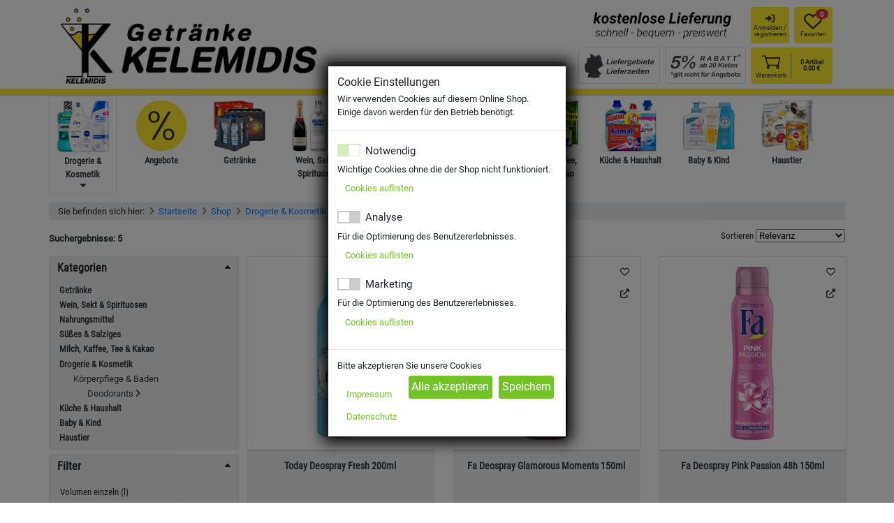

--- FILE ---
content_type: text/html; charset=utf-8
request_url: https://www.kelemidis.de/de/shop/katalog/kategorie/Drogerie-Kosmetik/Koerperpflege-Baden/Deodorants/
body_size: 15139
content:

<!DOCTYPE html>
<html lang="de" class="no-js">
  <head class="no-translate">
    <meta charset="utf-8">
    <meta http-equiv="content-type" content="text/html; charset=UTF-8" />
    <meta name="created" content="24th Jan 2026 01:02" />
    <meta name="viewport" content="width=device-width, initial-scale=1.0, maximum-scale=1.0, user-scalable=no" />

    

<link rel="canonical" href="https://www.kelemidis.de/de/shop/katalog/kategorie/Drogerie-Kosmetik/Koerperpflege-Baden/Deodorants/" />


<title id="title" class="translate">Deodorants</title>
<meta id="meta-title" name="title" content="Deodorants">


<meta name="description" content="" />







  <meta content="DE-BW" name="geo.region">



  <meta content="Stuttgart" name="geo.placename">




<meta property="og:type" content="website">
<meta property="og:url" content="https://www.kelemidis.de/de/shop/katalog/kategorie/Drogerie-Kosmetik/Koerperpflege-Baden/Deodorants/">
<meta property="og:title" content="Deodorants">
<meta property="og:description" content="None">

<meta property="twitter:card" content="summary_large_image">
<meta property="twitter:url" content="https://www.kelemidis.de/de/shop/katalog/kategorie/Drogerie-Kosmetik/Koerperpflege-Baden/Deodorants/">
<meta property="twitter:title" content="Deodorants">
<meta property="twitter:description" content="None">


    


  <meta property="twitter:image" content="https://www.kelemidis.de/media/cache/f9/d4/f9d4e308db6760aeb0009fa5514bd1ef.png">
  <meta property="og:image" content="https://www.kelemidis.de/media/cache/f9/d4/f9d4e308db6760aeb0009fa5514bd1ef.png">



    
    
      <meta name="google-site-verification" content="fP_76q4WWngQGKkBeY2dbMBrHvRT7XVz4XHG_j_jYp4" />
    
    <link rel="shortcut icon" sizes="16x16" href="/media/favicon/fav-16s.png"/><link rel="shortcut icon" sizes="32x32" href="/media/favicon/fav-32s.png"/><link rel="shortcut icon" sizes="48x48" href="/media/favicon/fav-48s.png"/><link rel="shortcut icon" sizes="128x128" href="/media/favicon/fav-128s.png"/><link rel="shortcut icon" sizes="192x192" href="/media/favicon/fav-192s.png"/><link rel="touch-icon" sizes="192x192" href="/media/favicon/fav-192s_IKmi2pY.png"/><link rel="icon" sizes="192x192" href="/media/favicon/fav-192s_oRT3W4u.png"/><link rel="apple-touch-icon" sizes="57x57" href="/media/favicon/fav-57s.png"/><link rel="apple-touch-icon" sizes="72x72" href="/media/favicon/fav-72s.png"/><link rel="apple-touch-icon" sizes="114x114" href="/media/favicon/fav-114s.png"/><link rel="apple-touch-icon" sizes="144x144" href="/media/favicon/fav-144s.png"/><link rel="apple-touch-icon" sizes="180x180" href="/media/favicon/fav-180s.png"/><link rel="apple-touch-icon-precomposed" sizes="57x57" href="/media/favicon/fav-57s_TVzfeX3.png"/><link rel="apple-touch-icon-precomposed" sizes="72x72" href="/media/favicon/fav-72s_RNrUAd9.png"/><link rel="apple-touch-icon-precomposed" sizes="76x76" href="/media/favicon/fav-76s.png"/><link rel="apple-touch-icon-precomposed" sizes="114x114" href="/media/favicon/fav-114s_YFC3uRJ.png"/><link rel="apple-touch-icon-precomposed" sizes="120x120" href="/media/favicon/fav-120s.png"/><link rel="apple-touch-icon-precomposed" sizes="144x144" href="/media/favicon/fav-144s_Bsc3pKW.png"/><link rel="apple-touch-icon-precomposed" sizes="152x152" href="/media/favicon/fav-152s.png"/><link rel="apple-touch-icon-precomposed" sizes="180x180" href="/media/favicon/fav-180s_sgrcqlI.png"/>

    
    
    
        <link rel="stylesheet" type="text/css" href="/static/oscar/css/styles.css" />
    

    
    
    

    

    <script>
     	const base_url = new URL("https://www.kelemidis.de");
    </script>
    <style></style>
    


<link rel="stylesheet" href="/static/css/tiny-slider/2.9.3/tiny-slider.min.css" />
<link rel="stylesheet" href="/static/css/chosen/1.8.7/chosen.min.css" />
<link rel="stylesheet" href="/static/css/swiper/8.3.2/swiper-bundle.min.css" />
<link rel="stylesheet" href="/static/fonts/fontawesome/6.1.2/css/all.min.css">
<link rel="stylesheet" href="/static/css/base.css?ver=28" />
<link rel="stylesheet" href="/static/css/position_responsive.css?ver=1" />


<style>
  .bg-color1{
    background: rgb(253,233,48);
  }
  .bg-color2{
    background: rgb(253,233,48);
  }
  .bg-color1-light{
    background: rgb(253,233,48);
  }
  .bg-color2-light{
    background: rgb(253,233,48);
  }
  .btn-color1{
    color: #212529!important;
    background-color: rgb(253,233,48)!important;
    border-color: rgb(253,233,48)!important;
  }
  .btn-color2{
    color: #212529!important;
    background-color: rgb(253,233,48)!important;
    border-color: rgb(253,233,48)!important;
  }
  .btn-color1:hover{
    color: #212529!important;
    background-color: rgb(253,233,48)!important;
    border-color: rgb(253,233,48)!important;
    opacity:1;
  }
  .btn-color2:hover{
    color: #212529!important;
    background-color: rgb(253,233,48)!important;
    border-color: rgb(253,233,48)!important;
    opacity:1;
  }
  .text-color1{
    color: rgb(253,233,48);
  }
  .text-color2{
    color: rgb(253,233,48);
  }
  .border-color1{
    border-color: rgb(253,233,48);
  }
  .border-color2{
    border-color: rgb(253,233,48);
  }
</style>


        


<style>
  /* roboto-regular - latin */
  @font-face {
    font-family: 'Roboto';
    font-style: normal;
    font-weight: 400;
    src: url('/static/fonts/roboto/roboto-v30-latin-regular.eot'); /* IE9 Compat Modes */
    src: local(''),
         url('/static/fonts/roboto/roboto-v30-latin-regular.eot?#iefix') format('embedded-opentype'), /* IE6-IE8 */
         url('/static/fonts/roboto/roboto-v30-latin-regular.woff2') format('woff2'), /* Super Modern Browsers */
         url('/static/fonts/roboto/roboto-v30-latin-regular.woff') format('woff'), /* Modern Browsers */
         url('/static/fonts/roboto/roboto-v30-latin-regular.ttf') format('truetype'), /* Safari, Android, iOS */
         url('/static/fonts/roboto/roboto-v30-latin-regular.svg#Roboto') format('svg'); /* Legacy iOS */
  }
  /* roboto-condensed-regular - latin */
  @font-face {
    font-family: 'Roboto Condensed';
    font-style: normal;
    font-weight: 400;
    src: url('/static/fonts/roboto-condensed/roboto-condensed-v25-latin-regular.eot'); /* IE9 Compat Modes */
    src: local(''),
         url('/static/fonts/roboto-condensed/roboto-condensed-v25-latin-regular.eot?#iefix') format('embedded-opentype'), /* IE6-IE8 */
         url('/static/fonts/roboto-condensed/roboto-condensed-v25-latin-regular.woff2') format('woff2'), /* Super Modern Browsers */
         url('/static/fonts/roboto-condensed/roboto-condensed-v25-latin-regular.woff') format('woff'), /* Modern Browsers */
         url('/static/fonts/roboto-condensed/roboto-condensed-v25-latin-regular.ttf') format('truetype'), /* Safari, Android, iOS */
         url('/static/fonts/roboto-condensed/roboto-condensed-v25-latin-regular.svg%23RobotoCondensed') format('svg'); /* Legacy iOS */
  }
  
  /* roboto-condensed-700 - latin */
  @font-face {
    font-family: 'Roboto Condensed';
    font-style: normal;
    font-weight: 700;
    src: url('{% static "fonts/roboto-condensed/roboto-condensed-v25-latin-700.eot"); /* IE9 Compat Modes */
    src: local(''),
         url('/static/fonts/roboto-condensed/roboto-condensed-v25-latin-700.eot?#iefix') format('embedded-opentype'), /* IE6-IE8 */
         url('/static/fonts/roboto-condensed/roboto-condensed-v25-latin-700.woff2') format('woff2'), /* Super Modern Browsers */
         url('/static/fonts/roboto-condensed/roboto-condensed-v25-latin-700.woff') format('woff'), /* Modern Browsers */
         url('/static/fonts/roboto-condensed/roboto-condensed-v25-latin-700.ttf') format('truetype'), /* Safari, Android, iOS */
         url('/static/fonts/roboto-condensed/roboto-condensed-v25-latin-700.svg#RobotoCondensed') format('svg'); /* Legacy iOS */
  }
</style>

<style>
  body{
    font-family: unset;
  }
  
  body, html{
    height:100vh;
    font-family: 'Roboto', sans-serif!important;
    font-size: 13px;
    scroll-behavior: smooth;
  }
  
  .text-normal{
      font-family: 'Roboto', sans-serif!important;
  }
  
  .text-condensed, .condensed{
      font-family: 'Roboto Condensed', sans-serif!important;
  }
</style>

        


<script src="/static/js/jquery/3.6.0/jquery.min.js"></script>
<script src="/static/js/htmx/1.9.11/htmx.min.js"></script>
<script src="/static/js/htmx/1.9.11/ws.js"></script>
<script defer src="/static/js/bootstrap/4.6.2/bootstrap.bundle.min.js"></script>
<script defer src="/static/js/swiper/8.3.2/swiper-bundle.min.js"></script>
<script defer src="/static/js/chosen/1.8.7/chosen.jquery.min.js"></script>
<script defer src="/static/js/waypoints/4.0.1/jquery.waypoints.min.js"></script>
<script defer src="/static/js/sortable/1.15.0/sortable.min.js"></script>
<script defer src="/static/js/tiny-slider/2.9.3/tiny-slider.min.js"></script>
<!--[if (lt IE 9)]><script src="/static/js/tiny-slider/2.9.3/tiny-slider.helper.ie8.min.js"></script><![endif]-->

<script defer src="/static/oscar/js/oscar/ui.js"></script>
<script defer src="/static/js/base.js?ver=36"></script>
    

  </head>

  <body 
      id="default" 
      class="default bg-white" 
      hx-headers='{"X-CSRFToken": "xrRujKoK2tLl8xWouNMOoUGus4GajXpmHBYFRpSLniOcH11579t65TeHMFYzAtpU"}'
      hx-swap="none">
    
<div id="user-websocket" hx-ext="ws" ws-connect="/ws/user/?basket_id=None"></div>
<div id="translate-websockets"></div>

    <div class="position-absolute" style="right: 10px; top: 0; z-index: 100;">
      




    </div>
    





<nav id="main_nav1" class="navbar navbar-expand-md navbar-light p-0 d-block">
  <div class="container-lg">
    


<div class="position-absolute" style="top:0; left:0;z-index:90;">
  <div class="col-auto p-0">
    
    
  </div>
</div>
<div class="row align-items-center justify-content-between mx-0">
  <div class="col col-auto align-self-center d-none d-md-block d-lg-none my-auto">
    <a href="/de/">
      <img width=120 height=120 src="/media/filer_public/eb/03/eb03dd4c-9b18-4157-a36a-e46c6d0f757d/logo_quadratisch.png.150x150_q85_crop.png" alt="" class="img-fluid p-2">
    </a>
  </div>
  <div class="col col-md-5 col-lg-4 align-self-end d-none d-lg-block p-0 my-2">
    <a href="/de/">
      <img width=400 height=120 src="/media/filer_public/54/6b/546b3e9b-1179-4e8b-850b-3b5815a20a2e/logo_bearbeitet.png.400x120_q85_crop.png" alt="" class="img-fluid d-none d-md-block">
    </a>
  </div>
  <div class="col col-12 col-md col-lg-8 p-0">
    <div class="row align-items-center justify-content-between w-100 text-nowrap mx-auto align-items-stretch my-2">
      <div class="col col-2 align-self-center d-md-none pr-0">
        <a href="/de/">
          <img width=150 height=150 src="/media/filer_public/eb/03/eb03dd4c-9b18-4157-a36a-e46c6d0f757d/logo_quadratisch.png.150x150_q85_crop.png" alt="" class="img-fluid d-md-none">
        </a>
      </div>
      <div class="col col-4 col-md-4 offset-md-4 offset-xl-6 d-none d-md-block px-1 align-self-stretch" style="line-height: 12px; font-size: 10px;">
        <div class="card text-center h-100" style="border: none;">
          <div class="card-body p-1 text-center d-flex mx-auto">
            <div class="row justify-content-center no-gutters px-md-3">
              <div class="col align-self-center">
                
                  <img width=300 height=75 src="/media/filer_public/f8/b2/f8b2eb43-6411-4961-817c-4f6259753559/header_-_oberer_werbeblock.jpg.300x75_q85_crop.jpg" style="object-fit:contain" alt="" class="img-fluid">
                
              </div>
            </div>
          </div>
        </div>
      </div>
      <div class="col col-2 col-md-2 col-xl-1 align-self-center px-1">
        <div class="account btn-color2">
          
            <a href="/de/shop/kunde/login/">
              <i class="fas fa-sign-in-alt"></i>
              <p>
                  Anmelden /<br>registrieren
              </p>
            </a>
          
        </div>
      </div>
      <div class="col col-2 col-md-2 col-xl-1 align-self-center px-1">
        <div class="favourites btn-color2">
          <a class="nav-link p-0" href="/de/shop/kunde/favoriten/">
              <span style="margin-left:17px;margin-top: -4px;z-index: 100;" class="badge badge-pill badge-danger position-absolute">
                <span id="wishlist_items">
                  &nbsp;&nbsp;&nbsp;
                </span>
              </span>
              <i class="far fa-heart fa-2x"></i>
              <p>Favoriten</p>
          </a>
        </div>
      </div>
      <div class="col col-4 col-md-4 order-md-8 col-xl-2 align-self-center mt-md-1 px-1">
        <div class="basket btn-color2">
          <div class="row justify-content-around no-gutters">
            <div class="col col-6 p-0" style="border-right: 1px solid gray;">
              <a class="nav-link p-0" role="button" href="/de/shop/warenkorb/">
                  <img width=26 height=26 src="/static/svg/basket.svg" style="width:26px;height:26px;" />
                  <p style="margin-top:2.25px;">Warenkorb</p>
              </a>
            </div>
            <div class="col col-6 align-self-center p-0">
              <a class="nav-link p-0" role="button" href="/de/shop/warenkorb/">
                <p><strong><span id="basket_items">&nbsp;&nbsp;&nbsp;</span> Artikel</strong></p>
                
                  <p><strong><span id="basket_value">&nbsp;&nbsp;&nbsp;&nbsp;&nbsp;&nbsp;&nbsp;</span> €</strong></p>
                
              </a>
            </div>
          </div>
        </div>
      </div>
      <div class="col col-2 col-sm-1 align-self-center d-md-none text-right pl-0 mb-2">
        <button class="navbar-toggler ml-auto p-0" style="border: none;" type="button" data-toggle="collapse" data-target="#sidebarCollapse" aria-controls="sidebarCollapse" aria-expanded="false" aria-label="Toggle navigation">
          <span class="navbar-toggler-icon"></span>
        </button>
      </div>
      <div class="col col-12 col-md-4 order-md-5 col-lg-4 col-xl-6 align-self-end mt-2">
        <style>
    #search_form .input-group-append{
        right:0;
    }
    #search_form .form-control:focus{
        border-color: rgb(253,233,48);
        box-shadow: none;
        /* box-shadow: 0 .5rem 1rem rgba(0,0,0,.15); */
    }
    #search_form_input{
        border-radius: .25rem;
        border: 1px solid #abacac;
        background-color: #ececec;
    }
    #search_form_button{
        z-index: 1020;
    }
</style>

  <input type="search" name="q" placeholder="Suche" tabindex="1" class="form-control" id="search_form_input" name="q" aria-label="Search" form="filter_form">


      </div>
      <div class="col col-md-2 order-md-6 d-none d-md-block align-content-stretch px-1 mt-md-1">
        
          <div class="card h-100">
            <div class="card-body d-flex p-1">
              
              <a href="https://www.kelemidis.de/de/lieferzeiten/" class="my-auto">
              
                <img width=200 height=75 src="/media/filer_public/65/a4/65a4da82-5964-4038-a6a9-699ffe9c3d85/header_-_werbeblock_unten_links.jpg.200x75_q85.jpg" style="object-fit:contain" alt="" class="img-fluid">
              
              </a>
              
            </div>
          </div>
        
      </div>
      <div class="col col-md-2 order-md-7 d-none d-md-block align-self-stretch px-1 mt-md-1">
        
          <div class="card h-100">
            <div class="card-body d-flex align-content-center p-1">
              
              <a href="https://www.kelemidis.de/de/angebote/5-rabatt-ab-20-kisten/" class="my-auto">
              
                <img width=200 height=75 src="/media/filer_public/35/94/3594a024-8879-41f3-83b0-d18f4394f344/header_-_werbeblock_unten_rechts.jpg.200x75_q85.jpg" style="object-fit:contain" alt="" class="img-fluid">
              
              </a>
              
            </div>
          </div>
        
      </div>
    </div>
  </div>
</div>

  </div>
  <div class="collapse navbar-collapse row" id="navbarSupportedContent">
    <ul class="navbar-nav col d-none">
      
      <li class="nav-item">
        <a class="nav-link" href="/de/angebote/"><i class="fas fa-tags"></i> <b>Angebote</b></a>
      </li>
      
      
      
        
          <li class="nav-item">
            <a class="nav-link" href="/de/shop/katalog/kategorie/getranke/">Getränke</a>
          </li>
        
      
        
      
        
      
        
      
        
      
        
      
        
      
        
      
        
      
        
      
        
      
        
      
        
      
        
      
        
      
        
      
        
      
        
      
        
      
        
      
        
      
        
      
        
      
        
      
        
      
        
      
        
      
        
      
        
      
        
      
        
      
        
      
        
      
        
      
        
      
        
      
        
      
        
      
        
      
        
      
        
      
        
      
        
      
        
      
        
      
        
      
        
      
        
      
        
      
        
      
        
      
        
      
        
      
        
      
        
      
        
      
        
      
        
      
        
          <li class="nav-item">
            <a class="nav-link" href="/de/shop/katalog/kategorie/Wein-Sekt-Spirituosen/">Wein, Sekt &amp; Spirituosen</a>
          </li>
        
      
        
      
        
      
        
      
        
      
        
      
        
      
        
      
        
      
        
      
        
      
        
      
        
      
        
      
        
      
        
      
        
      
        
      
        
      
        
      
        
      
        
      
        
      
        
      
        
      
        
      
        
      
        
      
        
      
        
      
        
      
        
      
        
      
        
      
        
      
        
      
        
      
        
      
        
      
        
      
        
      
        
      
        
      
        
      
        
      
        
      
        
      
        
      
        
      
        
      
        
      
        
      
        
      
        
      
        
      
        
      
        
      
        
      
        
      
        
      
        
      
        
      
        
      
        
      
        
      
        
      
        
      
        
      
        
      
        
          <li class="nav-item">
            <a class="nav-link" href="/de/shop/katalog/kategorie/Nahrungsmittel/">Nahrungsmittel</a>
          </li>
        
      
        
      
        
      
        
      
        
      
        
      
        
      
        
      
        
      
        
      
        
      
        
      
        
      
        
      
        
      
        
      
        
      
        
      
        
      
        
      
        
      
        
      
        
      
        
      
        
      
        
      
        
      
        
      
        
      
        
      
        
      
        
      
        
      
        
      
        
      
        
      
        
          <li class="nav-item">
            <a class="nav-link" href="/de/shop/katalog/kategorie/suesses-salziges/">Süßes &amp; Salziges</a>
          </li>
        
      
        
      
        
      
        
      
        
      
        
      
        
      
        
          <li class="nav-item">
            <a class="nav-link" href="/de/shop/katalog/kategorie/Milch-Kaffee-Tee-Kakao/">Milch, Kaffee, Tee &amp; Kakao</a>
          </li>
        
      
        
      
        
      
        
      
        
      
        
      
        
      
        
      
        
      
        
      
        
      
        
      
        
      
        
      
        
      
        
      
        
          <li class="nav-item">
            <a class="nav-link" href="/de/shop/katalog/kategorie/Drogerie-Kosmetik/">Drogerie &amp; Kosmetik</a>
          </li>
        
      
        
      
        
      
        
      
        
      
        
      
        
      
        
      
        
      
        
      
        
      
        
      
        
      
        
      
        
      
        
      
        
          <li class="nav-item">
            <a class="nav-link" href="/de/shop/katalog/kategorie/Kueche-Haushalt/">Küche &amp; Haushalt</a>
          </li>
        
      
        
      
        
      
        
      
        
      
        
      
        
      
        
      
        
      
        
      
        
      
        
      
        
      
        
      
        
      
        
      
        
      
        
      
        
      
        
      
        
      
        
          <li class="nav-item">
            <a class="nav-link" href="/de/shop/katalog/kategorie/Baby-Kind/">Baby &amp; Kind</a>
          </li>
        
      
        
          <li class="nav-item">
            <a class="nav-link" href="/de/shop/katalog/kategorie/Haustier/">Haustier</a>
          </li>
        
      
        
      
        
      
        
      
        
      
        
      
        
      
        
      
        
      
        
      
        
      
    </ul>
  </div>
</nav>
<div class="container-fluid p-0">
  <div class="row p-0 m-0 w-100">
    <div class="col-12 bg-color1" style="z-index: 90;border-top: 1px solid lightgray;border-bottom: 1px solid lightgray;position: relative;height: 10px;"></div>
  </div>
</div>

    

    
    
    
    
        <div id="scrollanchor" class="container-lg">
          <div class="row">
            <div class="col-12 header p-0">
              
                



<div id="category-wrapper" hx-swap-oob="true">
  <div id="main_categories" class="d-flex" style="height:140px;transition-duration:unset;transform:none;">
    
    
      
    
      
    
      
    
      
    
      
    
      
    
      
    
      
    
      
    
      
    
      
    
      
    
      
    
      
    
      
    
      
    
      
    
      
    
      
    
      
    
      
    
      
    
      
    
      
    
      
    
      
    
      
    
      
    
      
    
      
    
      
    
      
    
      
    
      
    
      
    
      
    
      
    
      
    
      
    
      
    
      
    
      
    
      
    
      
    
      
    
      
    
      
    
      
    
      
    
      
    
      
    
      
    
      
    
      
    
      
    
      
    
      
    
      
    
      
    
      
    
      
    
      
    
      
    
      
    
      
    
      
    
      
    
      
    
      
    
      
    
      
    
      
    
      
    
      
    
      
    
      
    
      
    
      
    
      
    
      
    
      
    
      
    
      
    
      
    
      
    
      
    
      
    
      
    
      
    
      
    
      
    
      
    
      
    
      
    
      
    
      
    
      
    
      
    
      
    
      
    
      
    
      
    
      
    
      
    
      
    
      
    
      
    
      
    
      
    
      
    
      
    
      
    
      
    
      
    
      
    
      
    
      
    
      
    
      
    
      
    
      
    
      
    
      
    
      
    
      
    
      
    
      
    
      
    
      
    
      
    
      
    
      
    
      
    
      
    
      
    
      
    
      
    
      
    
      
    
      
    
      
    
      
    
      
    
      
    
      
    
      
    
      
    
      
    
      
    
      
    
      
    
      
    
      
    
      
    
      
    
      
    
      
    
      
    
      
    
      
    
      
    
      
    
      
    
      
    
      
    
      
    
      
    
      
    
      
    
      
    
      
    
      
    
      
    
      
    
      
    
      
    
      
    
      
    
      
    
      
    
      
    
      
    
      
    
      
    
      
    
      
    
      
        <div class="item" style="padding-right: 15px;">
          <a class="nav-link p-1 border" href="/de/shop/katalog/kategorie/Drogerie-Kosmetik/" hx-boost="true" hx-indicator="#product-loading-spinner" hx-swap="none show:none" onclick="$('#products').empty();">
            <img width=80 height=80 class="d-block mx-auto" style="" src="/media/categories/7-DrogerieKosmetik-Icon_8.png.80x80_q85_crop.jpg" alt="">
            <span class="d-flex justify-content-center align-items-center bold text-center text-dark condensed">Drogerie &amp; Kosmetik</span>
            <span class="d-flex justify-content-center"><i class="fas fa-caret-down text-dark"></i></span>
          </a>
        </div>
      
    
      
    
      
    
      
    
      
    
      
    
      
    
      
    
      
    
      
    
      
    
      
    
      
    
      
    
      
    
      
    
      
    
      
    
      
    
      
    
      
    
      
    
      
    
      
    
      
    
      
    
      
    
      
    
      
    
      
    
      
    
      
    
      
    
      
    
      
    
      
    
      
    
      
    
      
    
      
    
      
    
      
    
      
    
      
    
      
    
      
    
      
    
      
    
      
    
    <div class="item" style="padding-right: 15px;">
      <a class="nav-link p-1" href="/de/angebote/">
        <img class="d-block mx-auto" style="transition: all .35s;" src="/media/filer_public/f4/22/f422f6cd-8493-4598-81ae-1111b40c4968/angebots-icon.png.80x80_q85_crop.jpg" alt="">
        <span class="d-flex justify-content-center align-items-center bold text-center text-dark condensed">Angebote</span>
      </a>
    </div>
    
      
        <div class="item" style="padding-right: 15px;">
          <a class="nav-link p-1" style="padding-right: 15px;" href="/de/shop/katalog/kategorie/getranke/" hx-boost="true" hx-indicator="#product-loading-spinner" hx-swap="none show:none" onclick="$('#products').empty();">
            <img width=80 height=80 class="d-block mx-auto" style="" src="/media/categories/2-Getr%C3%A4nke-Icon_3.png.80x80_q85_crop.jpg" alt="">
            <span class="d-flex justify-content-center align-items-center bold text-center text-dark condensed">Getränke</span>
          </a>
        </div>
      
    
      
    
      
    
      
    
      
    
      
    
      
    
      
    
      
    
      
    
      
    
      
    
      
    
      
    
      
    
      
    
      
    
      
    
      
    
      
    
      
    
      
    
      
    
      
    
      
    
      
    
      
    
      
    
      
    
      
    
      
    
      
    
      
    
      
    
      
    
      
    
      
    
      
    
      
    
      
    
      
    
      
    
      
    
      
    
      
    
      
    
      
    
      
    
      
    
      
    
      
    
      
    
      
    
      
    
      
    
      
    
      
    
      
    
      
        <div class="item" style="padding-right: 15px;">
          <a class="nav-link p-1" style="padding-right: 15px;" href="/de/shop/katalog/kategorie/Wein-Sekt-Spirituosen/" hx-boost="true" hx-indicator="#product-loading-spinner" hx-swap="none show:none" onclick="$('#products').empty();">
            <img width=80 height=80 class="d-block mx-auto" style="" src="/media/categories/3-WeinSektSpirit-Icon_4.png.80x80_q85_crop.jpg" alt="">
            <span class="d-flex justify-content-center align-items-center bold text-center text-dark condensed">Wein, Sekt &amp; Spirituosen</span>
          </a>
        </div>
      
    
      
    
      
    
      
    
      
    
      
    
      
    
      
    
      
    
      
    
      
    
      
    
      
    
      
    
      
    
      
    
      
    
      
    
      
    
      
    
      
    
      
    
      
    
      
    
      
    
      
    
      
    
      
    
      
    
      
    
      
    
      
    
      
    
      
    
      
    
      
    
      
    
      
    
      
    
      
    
      
    
      
    
      
    
      
    
      
    
      
    
      
    
      
    
      
    
      
    
      
    
      
    
      
    
      
    
      
    
      
    
      
    
      
    
      
    
      
    
      
    
      
    
      
    
      
    
      
    
      
    
      
    
      
    
      
    
      
        <div class="item" style="padding-right: 15px;">
          <a class="nav-link p-1" style="padding-right: 15px;" href="/de/shop/katalog/kategorie/Nahrungsmittel/" hx-boost="true" hx-indicator="#product-loading-spinner" hx-swap="none show:none" onclick="$('#products').empty();">
            <img width=80 height=80 class="d-block mx-auto" style="" src="/media/categories/4-Nahrungsmittel-Icon_5.png.80x80_q85_crop.jpg" alt="">
            <span class="d-flex justify-content-center align-items-center bold text-center text-dark condensed">Nahrungsmittel</span>
          </a>
        </div>
      
    
      
    
      
    
      
    
      
    
      
    
      
    
      
    
      
    
      
    
      
    
      
    
      
    
      
    
      
    
      
    
      
    
      
    
      
    
      
    
      
    
      
    
      
    
      
    
      
    
      
    
      
    
      
    
      
    
      
    
      
    
      
    
      
    
      
    
      
    
      
    
      
        <div class="item" style="padding-right: 15px;">
          <a class="nav-link p-1" style="padding-right: 15px;" href="/de/shop/katalog/kategorie/suesses-salziges/" hx-boost="true" hx-indicator="#product-loading-spinner" hx-swap="none show:none" onclick="$('#products').empty();">
            <img width=80 height=80 class="d-block mx-auto" style="" src="/media/categories/5-S%C3%BC%C3%9FesSalziges-Icon_6.png.80x80_q85_crop.jpg" alt="">
            <span class="d-flex justify-content-center align-items-center bold text-center text-dark condensed">Süßes &amp; Salziges</span>
          </a>
        </div>
      
    
      
    
      
    
      
    
      
    
      
    
      
    
      
        <div class="item" style="padding-right: 15px;">
          <a class="nav-link p-1" style="padding-right: 15px;" href="/de/shop/katalog/kategorie/Milch-Kaffee-Tee-Kakao/" hx-boost="true" hx-indicator="#product-loading-spinner" hx-swap="none show:none" onclick="$('#products').empty();">
            <img width=80 height=80 class="d-block mx-auto" style="" src="/media/categories/6-MilchKaffeTeeKakao-Icon_7.png.80x80_q85_crop.jpg" alt="">
            <span class="d-flex justify-content-center align-items-center bold text-center text-dark condensed">Milch, Kaffee, Tee &amp; Kakao</span>
          </a>
        </div>
      
    
      
    
      
    
      
    
      
    
      
    
      
    
      
    
      
    
      
    
      
    
      
    
      
    
      
    
      
    
      
    
      
    
      
    
      
    
      
    
      
    
      
    
      
    
      
    
      
    
      
    
      
    
      
    
      
    
      
    
      
    
      
    
      
        <div class="item" style="padding-right: 15px;">
          <a class="nav-link p-1" style="padding-right: 15px;" href="/de/shop/katalog/kategorie/Kueche-Haushalt/" hx-boost="true" hx-indicator="#product-loading-spinner" hx-swap="none show:none" onclick="$('#products').empty();">
            <img width=80 height=80 class="d-block mx-auto" style="" src="/media/categories/8-K%C3%BCcheHaushalt-Icon_9.png.80x80_q85_crop.jpg" alt="">
            <span class="d-flex justify-content-center align-items-center bold text-center text-dark condensed">Küche &amp; Haushalt</span>
          </a>
        </div>
      
    
      
    
      
    
      
    
      
    
      
    
      
    
      
    
      
    
      
    
      
    
      
    
      
    
      
    
      
    
      
    
      
    
      
    
      
    
      
    
      
    
      
        <div class="item" style="padding-right: 15px;">
          <a class="nav-link p-1" style="padding-right: 15px;" href="/de/shop/katalog/kategorie/Baby-Kind/" hx-boost="true" hx-indicator="#product-loading-spinner" hx-swap="none show:none" onclick="$('#products').empty();">
            <img width=80 height=80 class="d-block mx-auto" style="" src="/media/categories/9-BabyKind-Icon_10.png.80x80_q85_crop.jpg" alt="">
            <span class="d-flex justify-content-center align-items-center bold text-center text-dark condensed">Baby &amp; Kind</span>
          </a>
        </div>
      
    
      
        <div class="item" style="padding-right: 15px;">
          <a class="nav-link p-1" style="padding-right: 15px;" href="/de/shop/katalog/kategorie/Haustier/" hx-boost="true" hx-indicator="#product-loading-spinner" hx-swap="none show:none" onclick="$('#products').empty();">
            <img width=80 height=80 class="d-block mx-auto" style="" src="/media/categories/10-Haustier-Icon_11.png.80x80_q85_crop.jpg" alt="">
            <span class="d-flex justify-content-center align-items-center bold text-center text-dark condensed">Haustier</span>
          </a>
        </div>
      
    
      
    
      
    
      
    
      
    
      
    
      
    
      
    
      
    
      
    
      
    
    
  </div>
  
  <div id="sub_categories" style="transition-duration:unset;transform:none;display:none;" hx-swap="true">
    
  </div>

  <script>
    $(function () {
    	initializeCategoryMenus();
    });
  </script>
</div>
              
              
            </div>
          </div>
          <div class="row">
            <div class="col-12 p-0 mt-3">
              <nav aria-label="breadcrumb">
                <ol id="breadcrumbs" class="breadcrumb py-1">
                  

  <li class="breadcrumb-item">Sie befinden sich hier:</li>
  <li class="breadcrumb-item"><a href="/de/">Startseite</a></li>
  <li class="breadcrumb-item"><a href="/de/shop/katalog/"
   hx-boost="true" hx-indicator="#product-loading-spinner" hx-swap="none show:none" onclick="$('#products').empty();"
  >Shop</a></li>


  
    
        <li class="breadcrumb-item">
          <a href="/de/shop/katalog/kategorie/Drogerie-Kosmetik/" 
          hx-boost="true" hx-indicator="#product-loading-spinner" hx-swap="none show:none" 
          onclick="$('#products').empty();">Drogerie &amp; Kosmetik</a>
        </li>
    
        <li class="breadcrumb-item">
          <a href="/de/shop/katalog/kategorie/Drogerie-Kosmetik/Koerperpflege-Baden/" 
          hx-boost="true" hx-indicator="#product-loading-spinner" hx-swap="none show:none" 
          onclick="$('#products').empty();">Körperpflege &amp; Baden</a>
        </li>
    
    
      <li class="breadcrumb-item active" aria-current="page">Deodorants</li>
    
  


                  
                </ol>
              </nav>
            </div>
          </div>
          <div class="row">
            <div class="col-12 content p-lg-0">
              
              <div id="content_inner" class="col-12 p-lg-0">
                
<div id="category-description" class="row">
  <div class="collapse col-12 d-md-block" id="collapseExample">
    
  </div>
</div>
<div class="row align-items-center">
  <div class="col my-auto d-none d-md-block">
    <span id="num-results" class="bold" hx-swap-oob="true">
  Suchergebnisse: <span id="num_results">5</span>
</span>

  </div>
  <div class="col-4 mt-auto d-md-none px-1">
    <button class="btn btn-secondary position-relative w-100" onclick="initializeSidebarForm();" type="button" data-toggle="collapse" data-target="#sidebarCollapse" aria-controls="sidebarCollapse" aria-expanded="false" aria-label="Toggle navigation">
      Filter <i class="fas fa-angle-down ml-5"></i>
    </button>
  </div>
  <div class="col text-right">
    <div class="d-inline-block d-md-none">
      <div id="catalogue-description-button-responsive">
        
      </div>
    </div>
    <label for="id_sort_by" class="condensed d-none d-md-inline-block">
      Sortieren
    </label>
    <select name="sort_by" form="filter_form" id="id_sort_by">
  <option value="relevancy">Relevanz</option>

  <option value="newest">Neuste Artikel</option>

  <option value="updated">Letzte Änderungen</option>

  <option value="title-asc">Titel aufsteigend</option>

  <option value="title-desc">Titel absteigend</option>

  <option value="price-asc">Preis aufsteigend</option>

  <option value="price-desc">Preis absteigend</option>

</select>
    
  </div>
</div>

<style>
   /* Hide scrollbar for Chrome, Safari and Opera */
  #sidebarCollapse::-webkit-scrollbar{
    display: none;
  }
  /* Hide scrollbar for IE, Edge and Firefox */
  #sidebarCollapse{
    -ms-overflow-style: none;  /* IE and Edge */
    scrollbar-width: none;  /* Firefox */
  }
</style>
  <section class="row no-gutters">
    <div id="sidebarCollapse" class="col-12 col-md-3 collapse position-fixed vw-100 vh-100 position-md-sticky d-md-block p-md-0 mt-md-3" style="z-index:200;top:0;left:0;overflow-y:scroll;">
      <div class="row w-100 no-gutters pr-md-3">
        <div id="sidebar" class="col-10 col-sm-8 w-100 h-100 pt-5 bg-white px-3 col-md-12 p-md-0 m-md-0">
          



<form id="filter_form" class="filter_form w-100" action="/de/shop/katalog/kategorie/Drogerie-Kosmetik/Koerperpflege-Baden/Deodorants/" method="get" 
hx-boost="true" hx-swap-oob="true" hx-trigger="change delay:1000ms" 
hx-push-url="true" hx-swap="none show:none" hx-sync="this:replace" 
hx-indicator="#product-loading-spinner">
<div class="sidebar-block col-12 border rounded mb-2 pb-2">
  <div class="row">
    
    <button class="btn btn-nofocus sidebar-toggler w-100" type="button" data-toggle="collapse" data-target="#sidebar-categories" data-block="categories" aria-expanded="true" aria-controls="sidebar-categories"
    hx-get="/de/toggle-sidebar-url/categories/" hx-push-url="false" hx-indicator="none" onclick="$(this).find('.rotate').toggleClass('rotated');">
      <div class="row no-gutters">
        <div class="col text-left">
          <h3 class="condensed bold">Kategorien</h3>
        </div>
        <div class="col text-right">
          <i class="fas fa-caret-up rotate"></i>
        </div>
      </div>
    </button>
  </div>
  
  
    <div id="sidebar-categories" class="row collapse show">
      <div class="container-fluid">
        <div class="row px-3">
          
            
              <div class="col-12 category" style="padding-left:0px;">
                <a class="btn btn-link p-0 text-dark text-left w-100 nofocus sidebar-category-depth1" href="/de/shop/katalog/kategorie/getranke/" role="button" hx-boost="true" hx-swap="none show:none" onclick="$('#products').empty();">
                  Getränke
                </a>
              </div>
            
          
            
          
            
          
            
          
            
          
            
          
            
          
            
          
            
          
            
          
            
          
            
          
            
          
            
          
            
          
            
          
            
          
            
          
            
          
            
          
            
          
            
          
            
          
            
          
            
          
            
          
            
          
            
          
            
          
            
          
            
          
            
          
            
          
            
          
            
          
            
          
            
          
            
          
            
          
            
          
            
          
            
          
            
          
            
          
            
          
            
          
            
          
            
          
            
          
            
          
            
          
            
          
            
          
            
          
            
          
            
          
            
          
            
          
            
              <div class="col-12 category" style="padding-left:0px;">
                <a class="btn btn-link p-0 text-dark text-left w-100 nofocus sidebar-category-depth1" href="/de/shop/katalog/kategorie/Wein-Sekt-Spirituosen/" role="button" hx-boost="true" hx-swap="none show:none" onclick="$('#products').empty();">
                  Wein, Sekt &amp; Spirituosen
                </a>
              </div>
            
          
            
          
            
          
            
          
            
          
            
          
            
          
            
          
            
          
            
          
            
          
            
          
            
          
            
          
            
          
            
          
            
          
            
          
            
          
            
          
            
          
            
          
            
          
            
          
            
          
            
          
            
          
            
          
            
          
            
          
            
          
            
          
            
          
            
          
            
          
            
          
            
          
            
          
            
          
            
          
            
          
            
          
            
          
            
          
            
          
            
          
            
          
            
          
            
          
            
          
            
          
            
          
            
          
            
          
            
          
            
          
            
          
            
          
            
          
            
          
            
          
            
          
            
          
            
          
            
          
            
          
            
          
            
          
            
          
            
              <div class="col-12 category" style="padding-left:0px;">
                <a class="btn btn-link p-0 text-dark text-left w-100 nofocus sidebar-category-depth1" href="/de/shop/katalog/kategorie/Nahrungsmittel/" role="button" hx-boost="true" hx-swap="none show:none" onclick="$('#products').empty();">
                  Nahrungsmittel
                </a>
              </div>
            
          
            
          
            
          
            
          
            
          
            
          
            
          
            
          
            
          
            
          
            
          
            
          
            
          
            
          
            
          
            
          
            
          
            
          
            
          
            
          
            
          
            
          
            
          
            
          
            
          
            
          
            
          
            
          
            
          
            
          
            
          
            
          
            
          
            
          
            
          
            
          
            
              <div class="col-12 category" style="padding-left:0px;">
                <a class="btn btn-link p-0 text-dark text-left w-100 nofocus sidebar-category-depth1" href="/de/shop/katalog/kategorie/suesses-salziges/" role="button" hx-boost="true" hx-swap="none show:none" onclick="$('#products').empty();">
                  Süßes &amp; Salziges
                </a>
              </div>
            
          
            
          
            
          
            
          
            
          
            
          
            
          
            
              <div class="col-12 category" style="padding-left:0px;">
                <a class="btn btn-link p-0 text-dark text-left w-100 nofocus sidebar-category-depth1" href="/de/shop/katalog/kategorie/Milch-Kaffee-Tee-Kakao/" role="button" hx-boost="true" hx-swap="none show:none" onclick="$('#products').empty();">
                  Milch, Kaffee, Tee &amp; Kakao
                </a>
              </div>
            
          
            
          
            
          
            
          
            
          
            
          
            
          
            
          
            
          
            
          
            
          
            
          
            
          
            
          
            
          
            
          
            
              <div class="col-12 category" style="padding-left:0px;">
                <a class="btn btn-link p-0 text-dark text-left w-100 nofocus sidebar-category-depth1" href="/de/shop/katalog/kategorie/Drogerie-Kosmetik/" role="button" hx-boost="true" hx-swap="none show:none" onclick="$('#products').empty();">
                  Drogerie &amp; Kosmetik
                </a>
              </div>
            
          
            
              <div class="col-12 category" style="padding-left:20px;">
                <a class="btn btn-link p-0 text-dark text-left w-100 nofocus sidebar-category-depth2" href="/de/shop/katalog/kategorie/Drogerie-Kosmetik/Koerperpflege-Baden/" role="button" hx-boost="true" hx-swap="none show:none" onclick="$('#products').empty();">
                  Körperpflege &amp; Baden
                </a>
              </div>
            
          
            
          
            
          
            
              <div class="col-12 category" style="padding-left:40px;">
                <a class="btn btn-link p-0 text-dark text-left w-100 nofocus sidebar-category-depth3" href="/de/shop/katalog/kategorie/Drogerie-Kosmetik/Koerperpflege-Baden/Deodorants/" role="button" hx-boost="true" hx-swap="none show:none" onclick="$('#products').empty();">
                  Deodorants <i class="fas fa-angle-right"></i>
                </a>
              </div>
            
          
            
          
            
          
            
          
            
          
            
          
            
          
            
          
            
          
            
          
            
          
            
          
            
              <div class="col-12 category" style="padding-left:0px;">
                <a class="btn btn-link p-0 text-dark text-left w-100 nofocus sidebar-category-depth1" href="/de/shop/katalog/kategorie/Kueche-Haushalt/" role="button" hx-boost="true" hx-swap="none show:none" onclick="$('#products').empty();">
                  Küche &amp; Haushalt
                </a>
              </div>
            
          
            
          
            
          
            
          
            
          
            
          
            
          
            
          
            
          
            
          
            
          
            
          
            
          
            
          
            
          
            
          
            
          
            
          
            
          
            
          
            
          
            
              <div class="col-12 category" style="padding-left:0px;">
                <a class="btn btn-link p-0 text-dark text-left w-100 nofocus sidebar-category-depth1" href="/de/shop/katalog/kategorie/Baby-Kind/" role="button" hx-boost="true" hx-swap="none show:none" onclick="$('#products').empty();">
                  Baby &amp; Kind
                </a>
              </div>
            
          
            
              <div class="col-12 category" style="padding-left:0px;">
                <a class="btn btn-link p-0 text-dark text-left w-100 nofocus sidebar-category-depth1" href="/de/shop/katalog/kategorie/Haustier/" role="button" hx-boost="true" hx-swap="none show:none" onclick="$('#products').empty();">
                  Haustier
                </a>
              </div>
            
          
            
          
            
          
            
          
            
          
            
          
            
          
            
          
            
          
            
          
            
          
        </div>
      </div>
    </div>
  
</div>

  <span class="filter_form_ajax_block">
    
      
    
      
        
        <div class="sidebar-block col-12 border rounded mb-2 pb-2">
          <div class="row">
            <button class="btn btn-nofocus sidebar-toggler w-100" type="button" data-toggle="collapse" data-target="#sidebar-filter" data-block="filter" aria-expanded="true" aria-controls="sidebar-filter"
            hx-get="/de/toggle-sidebar-url/filter/" hx-push-url="false" hx-indicator="none" onclick="$(this).find('.rotate').toggleClass('rotated');">
              <div class="row no-gutters">
                <div class="col text-left">
                  <h3 class="condensed bold">Filter</h3>
                </div>
                <div class="col text-right">
                  <i class="fas fa-caret-up rotate"></i>
                </div>
              </div>
            </button>
          </div>
          <div id="sidebar-filter" class="row collapse show">
            <div class="container-fluid condensed">
              






    



    
    

    
        <div class="form-group m-0">

            
                
                    <label for="id_volume" class=" col-form-label">
                        Volumen einzeln (l)
                    </label>
                
            

            
                <div class=" p-0">
                    
                        
                            <select name="volume" class="chosen-select form-control" id="id_volume" multiple>
  <option value="0.05">0.05l</option>

  <option value="0.15">0.15l</option>

  <option value="0.2">0.2l</option>

</select>
                        
                    

                    
                        
                    

                    
                        
                    
                </div>
            
        </div>
    



    



    
    

    
        <div class="form-group m-0">

            
                
                    <label for="id_manufacturer" class=" col-form-label">
                        Marke
                    </label>
                
            

            
                <div class=" p-0">
                    
                        
                            <select name="manufacturer" class="chosen-select form-control" id="id_manufacturer" multiple>
  <option value="795">Dove</option>

  <option value="794">Fa</option>

  <option value="802">Nivea</option>

  <option value="789">Today</option>

</select>
                        
                    

                    
                        
                    

                    
                        
                    
                </div>
            
        </div>
    



    



    
    

    
        <div class="form-group m-0">

            
                
                    <label for="id_container_count" class=" col-form-label">
                        Gefäß Anzahl
                    </label>
                
            

            
                <div class=" p-0">
                    
                        
                            <select name="container_count" class="chosen-select form-control" id="id_container_count" multiple>
  <option value="1">1</option>

</select>
                        
                    

                    
                        
                    

                    
                        
                    
                </div>
            
        </div>
    




            </div>
          </div>
        </div>
      
    
  </span>
</form>
<script>
	function initialize_sidebar () {
      $(".chosen-select").chosen({
      	placeholder_text_single: "Suche Option...",
      	placeholder_text_multiple: "Suche Option...",
      });
      $("#search_form_input").on("input", function() {
    	$('#products').empty();
		htmx.trigger('#filter_form', 'change', {});
      });
      $("#id_sort_by").on("change", function() {
    	$('#products').empty();
		htmx.trigger('#filter_form', 'change', {});
       });
      $(".chosen-select").chosen().change(function () {
    	$('#products').empty();
		htmx.trigger('#filter_form', 'change', {});
      });
	}
	$(function () {
		initialize_sidebar();
	});
    document.body.addEventListener('htmx:afterProcessNode', function(evt){
    	initialize_sidebar();
    });

    $(function () {
      $('.sidebar-category-depth1').addClass('condensed');
      $('.sidebar-category-depth1').addClass('bold');
    })
</script>

<div class="col-12">
  <a href="/de/shop/katalog/kategorie/Drogerie-Kosmetik/Koerperpflege-Baden/Deodorants/" class="btn nofocus">&times; alle Filter zurücksetzen</a>
</div>

<span style="height: 400px;"></span>

        </div>
        <div class="col-2 col-sm-4 vh-100 position-fixed text-center p-0 d-md-none" style="right:0;top:0;opacity:0.6;" type="button" data-toggle="collapse" data-target="#sidebarCollapse" aria-controls="sidebarCollapse" aria-expanded="false" aria-label="Toggle navigation"></div>
      </div>
    </div>
    <div class="col">
      <div id="product-loading-spinner" class="htmx-indicator position-relative text-color1 w-100" style="z-index: 10000;">
        <div class="spinner-border m-auto" role="status" style="width: 3rem; height: 3rem;">
          <span class="sr-only">Lade...</span>
        </div>
      </div>
      <div id="products" class="row pt-3 list-unstyled">
        

  <div id="product5590111" class="col-12 col-md-6 col-lg-4 px-1 px-md-3 load_product d-flex">
    



  

<article id="product9757640-inner" class="mb-4 w-100">
  <div class="row no-gutters d-flex h-100">
    <div class="product-window col-4 col-md-12 d-flex border rounded" style="border-bottom: 2px solid lightgray!important;">
      
        <div class="row position-absolute no-gutters mt-2 mr-sm-3 text-right" style="right:0;z-index:100;">
          
  
  <div class="col-auto mr-2">
    <div class="row">
      <div class="col-auto p-0">
          
            
  <button type="button" class="btn btn-link text-dark ml-auto no-focus" style="border-radius:50%;" data-toggle="popover">
    <i class="far fa-heart no-favourite"></i>
  </button>
  <div class="popover-content d-none">
    <div class="row">
      <div class="col-12">
        Bitte registrieren Sie sich, um dieses Feature zu verwenden.
      </div>
      <div class="col-12">
        <a class="btn btn-color1 btn-block" href="/de/shop/kunde/login/">
            <i class="fas fa-sign-in-alt"></i>
            <span class="">
              Anmelden / registrieren
            </span>
        </a>
      </div>
    </div>
  </div>


          
      </div>
    </div>
    <div class="row">
      <span class="col-auto p-0">
        <button type="button" class="btn btn-link text-dark ml-auto no-focus" style="border-radius:50%;" onclick="copyToClipboard('https://www.kelemidis.de/de/shop/katalog/today-deospray-fresh-200ml_5590111/');alert('Link wurde in die Zwischenablage kopiert:\nhttps://www.kelemidis.de/de/shop/katalog/today-deospray-fresh-200ml_5590111/');">
          <i class="fas fa-external-link-alt"></i>
        </button>
      </span>
    </div>
  
  
  </div>

        </div>
        
  
    
      
        
        <a class="product_image_href m-auto" href="/de/shop/katalog/today-deospray-fresh-200ml_5590111/" hx-boost="true" hx-target="#modal-content" hx-swap="innerHTML" hx-indicator="#loading-spinner">
          <img width=250 height=250 class="img d-block w-100 mx-auto my-3 product-image" style="object-fit:contain;" src="/media/cache/0f/91/0f91775af70a37247da4385a99029c83.jpg" alt="Today Deospray Fresh 200ml">
        </a>
      
    
  

        
  <div class="position-absolute mb-3 mr-sm-4" style="right:0;bottom:0;z-index:10;">
    
    
    
    
  </div>

      
    </div>
    <div class="product-details col-8 col-md-12 pl-2 pl-md-0 product-body align-self-stretch" style="line-height:1;">
      <div class="row text-left no-gutters py-3 px-3 h-100 rounded" style="background-color:#f0f0f0;border-bottom: 2px solid lightgray;">
        
          <div class="col-12">
            
  <h3 class="condensed text-md-center bold m-0" style="font-size:1.1rem;min-height:40px;">
    <a class="text-dark" href="/de/shop/katalog/today-deospray-fresh-200ml_5590111/" title="Today Deospray Fresh 200ml" hx-boost="true" hx-target="#modal-content" hx-swap="innerHTML" hx-indicator="#loading-spinner">
      Today Deospray Fresh 200ml
    </a>
  </h3>
  

          </div>
          <div class="col-12 text-md-center condensed mt-auto" style="line-height:1;">
            
  
    &nbsp;
  

          </div>
          <div class="col-12 text-md-center condensed text-xxs mb-auto">
            
  
    &nbsp;
  

          </div>
          <div class="col-12 mt-auto condensed">
            
  <div class="row no-gutters">
    
      <div class="col-5 col-sm-4 bold" style="font-size:1.05rem;">
        Preis:
      </div>
      <div class="col-4 col-sm-3 bold text-right" style="font-size:1.05rem;">
        <span style="">
          1,19 €
        </span>
      </div>
      <div class="col-3 bold text-right text-red" style="font-size:1.05rem;">
        <span style="color:red;">
          &nbsp;
        </span>
      </div>
    
  </div>

          </div>
          <div class="col-12 mb-auto condensed">
            
  <div class="row no-gutters">
    <div class="col-auto mr-1 text-xs">
      
        Literpreis:
      
    </div>
    <div class="col-auto text-xs">
      
        5,95 €/Liter
      
    </div>
  </div>

          </div>
          <div class="col-12 mt-auto condensed">
            
  <div class="row">
    
      






    
    <div class="col-12">
      <form class="border rounded" style="border-color:#888!important;" 
      hx-post="/de/shop/warenkorb/add/9757640/?is_slider=false&disable_responsive=false" 
      hx-swap="none"><input type="hidden" name="csrfmiddlewaretoken" value="xrRujKoK2tLl8xWouNMOoUGus4GajXpmHBYFRpSLniOcH11579t65TeHMFYzAtpU">
        <div class="d-flex input-group">
          <input type="number" name="quantity" value="1" min="1" class="form-control" onclick="$(this).select();" required id="id_quantity">
          <div class="input-group-append flex-grow-1 ">
            <button type="submit" class="btn btn-color2 btn-block nofocus text-dark" style="border-left: 1px solid #888!important;">
              <i class="fas fa-shopping-cart" style="text-shadow: 0px 0px 5px #fff;"></i>
                
            </button>
          </div>
        </div>
      </form>
    </div>


    
  </div>

          </div>
        
      </div>
    </div>
  </div>
</article>


  </div>
  

  <div id="product5590769" class="col-12 col-md-6 col-lg-4 px-1 px-md-3 load_product d-flex">
    



  

<article id="product9750305-inner" class="mb-4 w-100">
  <div class="row no-gutters d-flex h-100">
    <div class="product-window col-4 col-md-12 d-flex border rounded" style="border-bottom: 2px solid lightgray!important;">
      
        <div class="row position-absolute no-gutters mt-2 mr-sm-3 text-right" style="right:0;z-index:100;">
          
  
  <div class="col-auto mr-2">
    <div class="row">
      <div class="col-auto p-0">
          
            
  <button type="button" class="btn btn-link text-dark ml-auto no-focus" style="border-radius:50%;" data-toggle="popover">
    <i class="far fa-heart no-favourite"></i>
  </button>
  <div class="popover-content d-none">
    <div class="row">
      <div class="col-12">
        Bitte registrieren Sie sich, um dieses Feature zu verwenden.
      </div>
      <div class="col-12">
        <a class="btn btn-color1 btn-block" href="/de/shop/kunde/login/">
            <i class="fas fa-sign-in-alt"></i>
            <span class="">
              Anmelden / registrieren
            </span>
        </a>
      </div>
    </div>
  </div>


          
      </div>
    </div>
    <div class="row">
      <span class="col-auto p-0">
        <button type="button" class="btn btn-link text-dark ml-auto no-focus" style="border-radius:50%;" onclick="copyToClipboard('https://www.kelemidis.de/de/shop/katalog/fa-deospray-glamorous-moments-150ml_5590769/');alert('Link wurde in die Zwischenablage kopiert:\nhttps://www.kelemidis.de/de/shop/katalog/fa-deospray-glamorous-moments-150ml_5590769/');">
          <i class="fas fa-external-link-alt"></i>
        </button>
      </span>
    </div>
  
  
  </div>

        </div>
        
  
    
      
        
        <a class="product_image_href m-auto" href="/de/shop/katalog/fa-deospray-glamorous-moments-150ml_5590769/" hx-boost="true" hx-target="#modal-content" hx-swap="innerHTML" hx-indicator="#loading-spinner">
          <img width=250 height=250 class="img d-block w-100 mx-auto my-3 product-image" style="object-fit:contain;" src="/media/cache/05/e0/05e03771640838d1d0e8097eb2eaae60.jpg" alt="Fa Deospray Glamorous Moments 150ml">
        </a>
      
    
  

        
  <div class="position-absolute mb-3 mr-sm-4" style="right:0;bottom:0;z-index:10;">
    
    
    
    
  </div>

      
    </div>
    <div class="product-details col-8 col-md-12 pl-2 pl-md-0 product-body align-self-stretch" style="line-height:1;">
      <div class="row text-left no-gutters py-3 px-3 h-100 rounded" style="background-color:#f0f0f0;border-bottom: 2px solid lightgray;">
        
          <div class="col-12">
            
  <h3 class="condensed text-md-center bold m-0" style="font-size:1.1rem;min-height:40px;">
    <a class="text-dark" href="/de/shop/katalog/fa-deospray-glamorous-moments-150ml_5590769/" title="Fa Deospray Glamorous Moments 150ml" hx-boost="true" hx-target="#modal-content" hx-swap="innerHTML" hx-indicator="#loading-spinner">
      Fa Deospray Glamorous Moments 150ml
    </a>
  </h3>
  

          </div>
          <div class="col-12 text-md-center condensed mt-auto" style="line-height:1;">
            
  
    &nbsp;
  

          </div>
          <div class="col-12 text-md-center condensed text-xxs mb-auto">
            
  
    &nbsp;
  

          </div>
          <div class="col-12 mt-auto condensed">
            
  <div class="row no-gutters">
    
      <div class="col-5 col-sm-4 bold" style="font-size:1.05rem;">
        Preis:
      </div>
      <div class="col-4 col-sm-3 bold text-right" style="font-size:1.05rem;">
        <span style="">
          1,49 €
        </span>
      </div>
      <div class="col-3 bold text-right text-red" style="font-size:1.05rem;">
        <span style="color:red;">
          &nbsp;
        </span>
      </div>
    
  </div>

          </div>
          <div class="col-12 mb-auto condensed">
            
  <div class="row no-gutters">
    <div class="col-auto mr-1 text-xs">
      
        Literpreis:
      
    </div>
    <div class="col-auto text-xs">
      
        9,93 €/Liter
      
    </div>
  </div>

          </div>
          <div class="col-12 mt-auto condensed">
            
  <div class="row">
    
      






    
    <div class="col-12">
      <form class="border rounded" style="border-color:#888!important;" 
      hx-post="/de/shop/warenkorb/add/9750305/?is_slider=false&disable_responsive=false" 
      hx-swap="none"><input type="hidden" name="csrfmiddlewaretoken" value="xrRujKoK2tLl8xWouNMOoUGus4GajXpmHBYFRpSLniOcH11579t65TeHMFYzAtpU">
        <div class="d-flex input-group">
          <input type="number" name="quantity" value="1" min="1" class="form-control" onclick="$(this).select();" required id="id_quantity">
          <div class="input-group-append flex-grow-1 ">
            <button type="submit" class="btn btn-color2 btn-block nofocus text-dark" style="border-left: 1px solid #888!important;">
              <i class="fas fa-shopping-cart" style="text-shadow: 0px 0px 5px #fff;"></i>
                
            </button>
          </div>
        </div>
      </form>
    </div>


    
  </div>

          </div>
        
      </div>
    </div>
  </div>
</article>


  </div>
  

  <div id="product5590768" class="col-12 col-md-6 col-lg-4 px-1 px-md-3 load_product d-flex">
    



  

<article id="product9750303-inner" class="mb-4 w-100">
  <div class="row no-gutters d-flex h-100">
    <div class="product-window col-4 col-md-12 d-flex border rounded" style="border-bottom: 2px solid lightgray!important;">
      
        <div class="row position-absolute no-gutters mt-2 mr-sm-3 text-right" style="right:0;z-index:100;">
          
  
  <div class="col-auto mr-2">
    <div class="row">
      <div class="col-auto p-0">
          
            
  <button type="button" class="btn btn-link text-dark ml-auto no-focus" style="border-radius:50%;" data-toggle="popover">
    <i class="far fa-heart no-favourite"></i>
  </button>
  <div class="popover-content d-none">
    <div class="row">
      <div class="col-12">
        Bitte registrieren Sie sich, um dieses Feature zu verwenden.
      </div>
      <div class="col-12">
        <a class="btn btn-color1 btn-block" href="/de/shop/kunde/login/">
            <i class="fas fa-sign-in-alt"></i>
            <span class="">
              Anmelden / registrieren
            </span>
        </a>
      </div>
    </div>
  </div>


          
      </div>
    </div>
    <div class="row">
      <span class="col-auto p-0">
        <button type="button" class="btn btn-link text-dark ml-auto no-focus" style="border-radius:50%;" onclick="copyToClipboard('https://www.kelemidis.de/de/shop/katalog/fa-deospray-pink-passion-48h-150ml_5590768/');alert('Link wurde in die Zwischenablage kopiert:\nhttps://www.kelemidis.de/de/shop/katalog/fa-deospray-pink-passion-48h-150ml_5590768/');">
          <i class="fas fa-external-link-alt"></i>
        </button>
      </span>
    </div>
  
  
  </div>

        </div>
        
  
    
      
        
        <a class="product_image_href m-auto" href="/de/shop/katalog/fa-deospray-pink-passion-48h-150ml_5590768/" hx-boost="true" hx-target="#modal-content" hx-swap="innerHTML" hx-indicator="#loading-spinner">
          <img width=250 height=250 class="img d-block w-100 mx-auto my-3 product-image" style="object-fit:contain;" src="/media/cache/ca/ab/caab45ee4f753ec667b1f9b13e51eef4.jpg" alt="Fa Deospray Pink Passion 48h 150ml">
        </a>
      
    
  

        
  <div class="position-absolute mb-3 mr-sm-4" style="right:0;bottom:0;z-index:10;">
    
    
    
    
  </div>

      
    </div>
    <div class="product-details col-8 col-md-12 pl-2 pl-md-0 product-body align-self-stretch" style="line-height:1;">
      <div class="row text-left no-gutters py-3 px-3 h-100 rounded" style="background-color:#f0f0f0;border-bottom: 2px solid lightgray;">
        
          <div class="col-12">
            
  <h3 class="condensed text-md-center bold m-0" style="font-size:1.1rem;min-height:40px;">
    <a class="text-dark" href="/de/shop/katalog/fa-deospray-pink-passion-48h-150ml_5590768/" title="Fa Deospray Pink Passion 48h 150ml" hx-boost="true" hx-target="#modal-content" hx-swap="innerHTML" hx-indicator="#loading-spinner">
      Fa Deospray Pink Passion 48h 150ml
    </a>
  </h3>
  

          </div>
          <div class="col-12 text-md-center condensed mt-auto" style="line-height:1;">
            
  
    &nbsp;
  

          </div>
          <div class="col-12 text-md-center condensed text-xxs mb-auto">
            
  
    &nbsp;
  

          </div>
          <div class="col-12 mt-auto condensed">
            
  <div class="row no-gutters">
    
      <div class="col-5 col-sm-4 bold" style="font-size:1.05rem;">
        Preis:
      </div>
      <div class="col-4 col-sm-3 bold text-right" style="font-size:1.05rem;">
        <span style="">
          1,89 €
        </span>
      </div>
      <div class="col-3 bold text-right text-red" style="font-size:1.05rem;">
        <span style="color:red;">
          &nbsp;
        </span>
      </div>
    
  </div>

          </div>
          <div class="col-12 mb-auto condensed">
            
  <div class="row no-gutters">
    <div class="col-auto mr-1 text-xs">
      
        Literpreis:
      
    </div>
    <div class="col-auto text-xs">
      
        12,60 €/Liter
      
    </div>
  </div>

          </div>
          <div class="col-12 mt-auto condensed">
            
  <div class="row">
    
      






    
    <div class="col-12">
      <form class="border rounded" style="border-color:#888!important;" 
      hx-post="/de/shop/warenkorb/add/9750303/?is_slider=false&disable_responsive=false" 
      hx-swap="none"><input type="hidden" name="csrfmiddlewaretoken" value="xrRujKoK2tLl8xWouNMOoUGus4GajXpmHBYFRpSLniOcH11579t65TeHMFYzAtpU">
        <div class="d-flex input-group">
          <input type="number" name="quantity" value="1" min="1" class="form-control" onclick="$(this).select();" required id="id_quantity">
          <div class="input-group-append flex-grow-1 ">
            <button type="submit" class="btn btn-color2 btn-block nofocus text-dark" style="border-left: 1px solid #888!important;">
              <i class="fas fa-shopping-cart" style="text-shadow: 0px 0px 5px #fff;"></i>
                
            </button>
          </div>
        </div>
      </form>
    </div>


    
  </div>

          </div>
        
      </div>
    </div>
  </div>
</article>


  </div>
  

  <div id="product5590781" class="col-12 col-md-6 col-lg-4 px-1 px-md-3 load_product d-flex">
    



  

<article id="product5590781-inner" class="mb-4 w-100">
  <div class="row no-gutters d-flex h-100">
    <div class="product-window col-4 col-md-12 d-flex border rounded" style="border-bottom: 2px solid lightgray!important;">
      
        <div class="row position-absolute no-gutters mt-2 mr-sm-3 text-right" style="right:0;z-index:100;">
          
  
  <div class="col-auto mr-2">
    <div class="row">
      <div class="col-auto p-0">
          
            
  <button type="button" class="btn btn-link text-dark ml-auto no-focus" style="border-radius:50%;" data-toggle="popover">
    <i class="far fa-heart no-favourite"></i>
  </button>
  <div class="popover-content d-none">
    <div class="row">
      <div class="col-12">
        Bitte registrieren Sie sich, um dieses Feature zu verwenden.
      </div>
      <div class="col-12">
        <a class="btn btn-color1 btn-block" href="/de/shop/kunde/login/">
            <i class="fas fa-sign-in-alt"></i>
            <span class="">
              Anmelden / registrieren
            </span>
        </a>
      </div>
    </div>
  </div>


          
      </div>
    </div>
    <div class="row">
      <span class="col-auto p-0">
        <button type="button" class="btn btn-link text-dark ml-auto no-focus" style="border-radius:50%;" onclick="copyToClipboard('https://www.kelemidis.de/de/shop/katalog/dove-deospray-original-anti-transpirant-150ml_5590781/');alert('Link wurde in die Zwischenablage kopiert:\nhttps://www.kelemidis.de/de/shop/katalog/dove-deospray-original-anti-transpirant-150ml_5590781/');">
          <i class="fas fa-external-link-alt"></i>
        </button>
      </span>
    </div>
  
  
  </div>

        </div>
        
  
    
      
        
        <a class="product_image_href m-auto" href="/de/shop/katalog/dove-deospray-original-anti-transpirant-150ml_5590781/" hx-boost="true" hx-target="#modal-content" hx-swap="innerHTML" hx-indicator="#loading-spinner">
          <img width=250 height=250 class="img d-block w-100 mx-auto my-3 product-image" style="object-fit:contain;" src="/media/cache/e7/4b/e74b0f8ff094150d96ba9714067c1970.jpg" alt="Dove Deospray Original Anti-Transpirant 150ml">
        </a>
      
    
  

        
  <div class="position-absolute mb-3 mr-sm-4" style="right:0;bottom:0;z-index:10;">
    
    
    
    
  </div>

      
    </div>
    <div class="product-details col-8 col-md-12 pl-2 pl-md-0 product-body align-self-stretch" style="line-height:1;">
      <div class="row text-left no-gutters py-3 px-3 h-100 rounded" style="background-color:#f0f0f0;border-bottom: 2px solid lightgray;">
        
          <div class="col-12">
            
  <h3 class="condensed text-md-center bold m-0" style="font-size:1.1rem;min-height:40px;">
    <a class="text-dark" href="/de/shop/katalog/dove-deospray-original-anti-transpirant-150ml_5590781/" title="Dove Deospray Original Anti-Transpirant 150ml" hx-boost="true" hx-target="#modal-content" hx-swap="innerHTML" hx-indicator="#loading-spinner">
      Dove Deospray Original Anti-Transpirant 150ml
    </a>
  </h3>
  

          </div>
          <div class="col-12 text-md-center condensed mt-auto" style="line-height:1;">
            
  
    &nbsp;
  

          </div>
          <div class="col-12 text-md-center condensed text-xxs mb-auto">
            
  
    &nbsp;
  

          </div>
          <div class="col-12 mt-auto condensed">
            
  <div class="row no-gutters">
    
      <div class="col-5 col-sm-4 bold" style="font-size:1.05rem;">
        Preis:
      </div>
      <div class="col-4 col-sm-3 bold text-right" style="font-size:1.05rem;">
        <span style="">
          1,99 €
        </span>
      </div>
      <div class="col-3 bold text-right text-red" style="font-size:1.05rem;">
        <span style="color:red;">
          &nbsp;
        </span>
      </div>
    
  </div>

          </div>
          <div class="col-12 mb-auto condensed">
            
  <div class="row no-gutters">
    <div class="col-auto mr-1 text-xs">
      
        Literpreis:
      
    </div>
    <div class="col-auto text-xs">
      
        13,27 €/Liter
      
    </div>
  </div>

          </div>
          <div class="col-12 mt-auto condensed">
            
  <div class="row">
    
      






    
    <div class="col-12">
      <form class="border rounded" style="border-color:#888!important;" 
      hx-post="/de/shop/warenkorb/add/5590781/?is_slider=false&disable_responsive=false" 
      hx-swap="none"><input type="hidden" name="csrfmiddlewaretoken" value="xrRujKoK2tLl8xWouNMOoUGus4GajXpmHBYFRpSLniOcH11579t65TeHMFYzAtpU">
        <div class="d-flex input-group">
          <input type="number" name="quantity" value="1" min="1" class="form-control" onclick="$(this).select();" required id="id_quantity">
          <div class="input-group-append flex-grow-1 ">
            <button type="submit" class="btn btn-color2 btn-block nofocus text-dark" style="border-left: 1px solid #888!important;">
              <i class="fas fa-shopping-cart" style="text-shadow: 0px 0px 5px #fff;"></i>
                
            </button>
          </div>
        </div>
      </form>
    </div>


    
  </div>

          </div>
        
      </div>
    </div>
  </div>
</article>


  </div>
  

  <div id="product5590801" class="col-12 col-md-6 col-lg-4 px-1 px-md-3 load_product d-flex">
    



  

<article id="product5590801-inner" class="mb-4 w-100">
  <div class="row no-gutters d-flex h-100">
    <div class="product-window col-4 col-md-12 d-flex border rounded" style="border-bottom: 2px solid lightgray!important;">
      
        <div class="row position-absolute no-gutters mt-2 mr-sm-3 text-right" style="right:0;z-index:100;">
          
  
  <div class="col-auto mr-2">
    <div class="row">
      <div class="col-auto p-0">
          
            
  <button type="button" class="btn btn-link text-dark ml-auto no-focus" style="border-radius:50%;" data-toggle="popover">
    <i class="far fa-heart no-favourite"></i>
  </button>
  <div class="popover-content d-none">
    <div class="row">
      <div class="col-12">
        Bitte registrieren Sie sich, um dieses Feature zu verwenden.
      </div>
      <div class="col-12">
        <a class="btn btn-color1 btn-block" href="/de/shop/kunde/login/">
            <i class="fas fa-sign-in-alt"></i>
            <span class="">
              Anmelden / registrieren
            </span>
        </a>
      </div>
    </div>
  </div>


          
      </div>
    </div>
    <div class="row">
      <span class="col-auto p-0">
        <button type="button" class="btn btn-link text-dark ml-auto no-focus" style="border-radius:50%;" onclick="copyToClipboard('https://www.kelemidis.de/de/shop/katalog/nivea-roll-on-dry-comfort-antistranspirant-50ml_5590801/');alert('Link wurde in die Zwischenablage kopiert:\nhttps://www.kelemidis.de/de/shop/katalog/nivea-roll-on-dry-comfort-antistranspirant-50ml_5590801/');">
          <i class="fas fa-external-link-alt"></i>
        </button>
      </span>
    </div>
  
  
  </div>

        </div>
        
  
    
      
        
        <a class="product_image_href m-auto" href="/de/shop/katalog/nivea-roll-on-dry-comfort-antistranspirant-50ml_5590801/" hx-boost="true" hx-target="#modal-content" hx-swap="innerHTML" hx-indicator="#loading-spinner">
          <img width=250 height=250 class="img d-block w-100 mx-auto my-3 product-image" style="object-fit:contain;" src="/media/cache/43/68/436863fa7ce6f9f493a0014b51f12979.jpg" alt="Nivea Roll on Dry Comfort &#x27;&#x27;Antistranspirant&#x27;&#x27; 50ml">
        </a>
      
    
  

        
  <div class="position-absolute mb-3 mr-sm-4" style="right:0;bottom:0;z-index:10;">
    
    
    
    
  </div>

      
    </div>
    <div class="product-details col-8 col-md-12 pl-2 pl-md-0 product-body align-self-stretch" style="line-height:1;">
      <div class="row text-left no-gutters py-3 px-3 h-100 rounded" style="background-color:#f0f0f0;border-bottom: 2px solid lightgray;">
        
          <div class="col-12">
            
  <h3 class="condensed text-md-center bold m-0" style="font-size:1.1rem;min-height:40px;">
    <a class="text-dark" href="/de/shop/katalog/nivea-roll-on-dry-comfort-antistranspirant-50ml_5590801/" title="Nivea Roll on Dry Comfort &#x27;&#x27;Antistranspirant&#x27;&#x27; 50ml" hx-boost="true" hx-target="#modal-content" hx-swap="innerHTML" hx-indicator="#loading-spinner">
      Nivea Roll on Dry Comfort &#x27;&#x27;Antistranspirant&#x27;&#x27; 50ml
    </a>
  </h3>
  

          </div>
          <div class="col-12 text-md-center condensed mt-auto" style="line-height:1;">
            
  
    &nbsp;
  

          </div>
          <div class="col-12 text-md-center condensed text-xxs mb-auto">
            
  
    &nbsp;
  

          </div>
          <div class="col-12 mt-auto condensed">
            
  <div class="row no-gutters">
    
      <div class="col-5 col-sm-4 bold" style="font-size:1.05rem;">
        Preis:
      </div>
      <div class="col-4 col-sm-3 bold text-right" style="font-size:1.05rem;">
        <span style="">
          2,49 €
        </span>
      </div>
      <div class="col-3 bold text-right text-red" style="font-size:1.05rem;">
        <span style="color:red;">
          &nbsp;
        </span>
      </div>
    
  </div>

          </div>
          <div class="col-12 mb-auto condensed">
            
  <div class="row no-gutters">
    <div class="col-auto mr-1 text-xs">
      
        Literpreis:
      
    </div>
    <div class="col-auto text-xs">
      
        49,80 €/Liter
      
    </div>
  </div>

          </div>
          <div class="col-12 mt-auto condensed">
            
  <div class="row">
    
      






    
    <div class="col-12">
      <form class="border rounded" style="border-color:#888!important;" 
      hx-post="/de/shop/warenkorb/add/5590801/?is_slider=false&disable_responsive=false" 
      hx-swap="none"><input type="hidden" name="csrfmiddlewaretoken" value="xrRujKoK2tLl8xWouNMOoUGus4GajXpmHBYFRpSLniOcH11579t65TeHMFYzAtpU">
        <div class="d-flex input-group">
          <input type="number" name="quantity" value="1" min="1" class="form-control" onclick="$(this).select();" required id="id_quantity">
          <div class="input-group-append flex-grow-1 ">
            <button type="submit" class="btn btn-color2 btn-block nofocus text-dark" style="border-left: 1px solid #888!important;">
              <i class="fas fa-shopping-cart" style="text-shadow: 0px 0px 5px #fff;"></i>
                
            </button>
          </div>
        </div>
      </form>
    </div>


    
  </div>

          </div>
        
      </div>
    </div>
  </div>
</article>


  </div>
  
    
  


      </div>
    </div>
  </section>

              </div>
            </div>
          </div>
        </div>
    



    



<style>
  .social_link {
    background-color: white;
    height: 30px;
    width: 30px;
    display: flex;
    border-radius: 50%;
    float: left;
    margin-right: 8px;
    margin-bottom: 10px;
  }
.payment_method_badge {
  background-color: white;
  width: 30px;
  height: 18px;
  display: flex;
  padding-top: 3px;
  padding-bottom: 3px;
  padding-right: 2px;
  padding-left: 2px;
  border-radius: 2px;
  float: left;
  margin-right: 8px;
  margin-bottom: 10px;
}
</style>

<footer class="mt-5">
  <div class="container-fluid m-0 mt-5 py-3"
    style="background-color: #8c8c8c; color: #ffffff;">
    <div class="container">
      <div class="row justify-content-between no-gutters">
        <div class="col col-6 order-5 col-md-3 order-md-1">
          <div class="row">
            <div class="col col-5">
              <div class="mb-2">
                <a href="/de/">
                  <img width=150 height=150 src="/media/filer_public/eb/03/eb03dd4c-9b18-4157-a36a-e46c6d0f757d/logo_quadratisch.png.150x150_q85_crop.png" alt="" class="img-fluid">
                </a>
              </div>
            </div>
            
              <div class="col col-12">
                <h5>Folge uns</h5>
                
                  <a class="social_link" href="https://www.facebook.com/kelemidis">
                    <i class="fab fa-facebook-f mx-auto mt-auto" style="font-size: 22px; color: #757575;"></i>
                  </a>
                
                  <a class="social_link" href="https://www.instagram.com/kelemidis.de/">
                    <i class="fab fa-instagram m-auto" style="font-size: 20px; color: #757575;"></i>
                  </a>
                
              </div>
            
            <div class="col col-12"></div>
              
                <div class="col col-12">
                  <h5>Zahlungsarten</h5>
                  
                    
                  
                    
                  
                    
                  
                    
                  
                </div>
              
            <div class="col col-12"></div>
          </div>
        </div>
        <div class="col col-6 order-1 col-sm-3 col-md-2 order-md-2 mt-3">
          
          <h5>Unternehmen</h5>
          <div class="list-group">
          
            <a href="/de/ueber-uns/" class="text-light">Über uns</a>
          
            <a href="/de/jobs/" class="text-light">Stellenangebote</a>
          
            <a href="/de/presse/" class="text-light">Presse</a>
          
          </div>
          
        </div>
        <div class="col col-6 order-2 col-sm-3 col-md-2 order-md-3 mt-3">
          
            <h5>Liefergebiete / Lieferzeiten</h5>
            <div class="row no-gutters text-center">
              <div class="col-12 bg-light rounded px-1 border col-auto">
                
                  <a class="btn-link text-nowrap w-100 h-100 d-block" href="/de/lieferzeiten/" role="button">
                    <i class="fas fa-question"></i> hier überprüfen
                  </a>
                
              </div>
            </div>
          
        </div>
        <div class="col col-6 order-4 col-sm-3 col-md-2 order-md-5 mt-3">
          <div class="row">
            <div class="col col-12">
              
                <h5>Rechtliches</h5>
                <div class="list-group">
                  
                    <a href="/de/kontakt/" class="text-light">Kontakt</a>
                  
                    <a href="/de/impressum/" class="text-light">Impressum</a>
                  
                    <a href="/de/agb/" class="text-light">AGB</a>
                  
                    <a href="/de/datenschutz/" class="text-light">Datenschutz</a>
                  
                    <a href="/de/widerrufsrecht/" class="text-light">Widerruf</a>
                  
                </div>
              
            </div>
          </div>
        </div>
      </div>
    </div>
  </div>
  <div class="container-fluid m-0" style="background-color: #4d4d4d; color: #b9b9b9;">
    <div class="container">
      <div class="row">
        <div class="col ml-auto mr-auto">
          <p class="my-2" style="text-align: center;">©2026, Getränke Kelemidis GmbH & Co. KG</p>
        </div>
        
          <div class="col-auto ml-auto">
            <button onclick="document.querySelector('#cookiebannerModal').classList.remove('hidden')" class="btn" role="button" style="background-color: #4d4d4d; color: #b9b9b9;"><i class="fa-solid fa-cookie"></i> Cookies anpassen</button>
          </div>
        
      </div>
    </div>
  </div>
</footer>

    <div class="container-fluid position-fixed" style="z-index: 10000000;bottom:0;left:0;visibility:hidden;">
      <div class="row">
        



<div id="messages" 
     
    class="col-11 col-sm-6 col-xl-3" 
    style="visibility:visible;">
  


</div>

        <div class="col-auto ml-auto d-flex mt-auto invisible p-0" style="visibility:hidden;">
          <a id="scroll_top_button" class="btn btn-link text-center p-0 nofocus visible" style="display:none;opacity: 0.6;" href="#default">
            <i class="fas fa-caret-square-up text-secondary fa-3x m-3 mr-lg-5"></i>
          </a>
        </div>
      </div>
    </div>
    <div id="loading-spinner" class="htmx-indicator position-fixed text-color1 w-100 h-100"
 style="left: 0; top: 0; z-index: 10000; background-color: #00000070;">
    <div class="d-flex w-100 h-100">
      <div class="spinner-border m-auto" role="status" style="width: 3rem; height: 3rem;">
          <span class="sr-only">Loading...</span>
      </div>
    </div>
</div>

    <div id="modal" class="modal fade" tabindex="-1" role="dialog" data-path="/de/shop/katalog/kategorie/Drogerie-Kosmetik/Koerperpflege-Baden/Deodorants/">
      <div class="modal-dialog modal-dialog-centered modal-xl" role="document">
        <div id="modal-content" class="modal-content">
          <div class="spinner-border mx-auto my-5" role="status">
            <span class="sr-only">Loading...</span>
          </div>
        </div>
      </div>
    </div>
    
      

<div id="cookiebannerModal" class="hidden" tabindex="-1" role="dialog" aria-labelledby="cookiebannerModalLabel" aria-hidden="true">
  <div id="cookiebannerModalDialog">
    <div id="cookiebannerModalHeader">
      <h3 id="cookiebannerModalTitle">Cookie Einstellungen</h3>
      
        <p>Wir verwenden Cookies auf diesem Online Shop.<br>Einige davon werden für den Betrieb benötigt.</p>
      
    </div>
    <div id="cookiebannerModalBody">
      <form id="cookiebannerForm">
        
          <div id="cookiegroup_essential" style="margin-bottom: 10px;">
            <div>
              <label class="switch">
                <input type="checkbox" name="essential" checked disabled>
                <span class="slider"></span>
              </label>
              <h4 class="cookiebannerH4">Notwendig</h4>
            </div>
            <p>Wichtige Cookies ohne die der Shop nicht funktioniert.</p>
            <button data-toggle="cookiebannerCollapse" class="btn" data-target="#detailCollapseessential" role="button">Cookies auflisten</button>
            <div class="cookiebannerCollapse" id="detailCollapseessential">
              <div class="card card-body">
                <table class="cookiebannerModalTable">
                  
                    <tr>
                      <td>cookiebanner</td>
                      <td>Meta cookie für die Einstellungen der Cookies.</td>
                    </tr>
                  
                    <tr>
                      <td>csrftoken</td>
                      <td>Dieser Cookie verhindert Cross-Site Scripting Attackent.</td>
                    </tr>
                  
                    <tr>
                      <td>sessionid</td>
                      <td>Dieser Cookie ist für die Identifizierung auf der Seite, zB bei einem Login.</td>
                    </tr>
                  
                    <tr>
                      <td>oscar_open_basket</td>
                      <td>Dieser Cookie speichert den Warenkorb von Anonymen Benutzern.</td>
                    </tr>
                  
                    <tr>
                      <td>messages</td>
                      <td>Benachrichtigungen der Website.</td>
                    </tr>
                  
                    <tr>
                      <td>django_language</td>
                      <td>Eingestellte Sprache.</td>
                    </tr>
                  
                </table>
              </div>
            </div>
          </div>
        
          <div id="cookiegroup_analytics" style="margin-bottom: 10px;">
            <div>
              <label class="switch">
                <input type="checkbox" name="analytics" >
                <span class="slider"></span>
              </label>
              <h4 class="cookiebannerH4">Analyse</h4>
            </div>
            <p>Für die Optimierung des Benutzererlebnisses.</p>
            <button data-toggle="cookiebannerCollapse" class="btn" data-target="#detailCollapseanalytics" role="button">Cookies auflisten</button>
            <div class="cookiebannerCollapse" id="detailCollapseanalytics">
              <div class="card card-body">
                <table class="cookiebannerModalTable">
                  
                    <tr>
                      <td>_pk_.*</td>
                      <td>Matomo Cookie zur Website Analyse.</td>
                    </tr>
                  
                    <tr>
                      <td>_ga*</td>
                      <td>Google Cookie zur Website Analyse.</td>
                    </tr>
                  
                </table>
              </div>
            </div>
          </div>
        
          <div id="cookiegroup_marketing" style="margin-bottom: 10px;">
            <div>
              <label class="switch">
                <input type="checkbox" name="marketing" >
                <span class="slider"></span>
              </label>
              <h4 class="cookiebannerH4">Marketing</h4>
            </div>
            <p>Für die Optimierung des Benutzererlebnisses.</p>
            <button data-toggle="cookiebannerCollapse" class="btn" data-target="#detailCollapsemarketing" role="button">Cookies auflisten</button>
            <div class="cookiebannerCollapse" id="detailCollapsemarketing">
              <div class="card card-body">
                <table class="cookiebannerModalTable">
                  
                    <tr>
                      <td>oscar_history</td>
                      <td>Letzte gesehene Produkte.</td>
                    </tr>
                  
                </table>
              </div>
            </div>
          </div>
        
      </form>
    </div>
    <div id="cookiebannerModalFooter">
      
        <p class="text-left">Bitte akzeptieren Sie unsere Cookies</p>
      
      <input type="submit" name="enable_all" class="cookiebannerSubmit btn"
             value="Alle akzeptieren">
      <input type="submit" name="save" class="cookiebannerSubmit btn"
             value="Speichern">
      <nav id="cookiebannerModalFooterLinks">
        
          <span class="nav-item"><a class="nav-link" href="/impressum">Impressum</a></span>
        
          <span class="nav-item"><a class="nav-link" href="/datenschutz">Datenschutz</a></span>
        
      </nav>
    </div>
  </div>
</div>
<script>
	const cookiegroups = JSON.parse("[{\u0022id\u0022: \u0022essential\u0022, \u0022name\u0022: \u0022Notwendig\u0022, \u0022description\u0022: \u0022Wichtige Cookies ohne die der Shop nicht funktioniert.\u0022, \u0022cookies\u0022: [{\u0022pattern\u0022: \u0022cookiebanner\u0022, \u0022description\u0022: \u0022Meta cookie f\u005Cu00fcr die Einstellungen der Cookies.\u0022}, {\u0022pattern\u0022: \u0022csrftoken\u0022, \u0022description\u0022: \u0022Dieser Cookie verhindert Cross\u002DSite Scripting Attackent.\u0022}, {\u0022pattern\u0022: \u0022sessionid\u0022, \u0022description\u0022: \u0022Dieser Cookie ist f\u005Cu00fcr die Identifizierung auf der Seite, zB bei einem Login.\u0022}, {\u0022pattern\u0022: \u0022oscar_open_basket\u0022, \u0022description\u0022: \u0022Dieser Cookie speichert den Warenkorb von Anonymen Benutzern.\u0022}, {\u0022pattern\u0022: \u0022messages\u0022, \u0022description\u0022: \u0022Benachrichtigungen der Website.\u0022}, {\u0022pattern\u0022: \u0022django_language\u0022, \u0022description\u0022: \u0022Eingestellte Sprache.\u0022}]}, {\u0022id\u0022: \u0022analytics\u0022, \u0022name\u0022: \u0022Analyse\u0022, \u0022description\u0022: \u0022F\u005Cu00fcr die Optimierung des Benutzererlebnisses.\u0022, \u0022optional\u0022: true, \u0022cookies\u0022: [{\u0022pattern\u0022: \u0022_pk_.*\u0022, \u0022description\u0022: \u0022Matomo Cookie zur Website Analyse.\u0022}, {\u0022pattern\u0022: \u0022_ga*\u0022, \u0022description\u0022: \u0022Google Cookie zur Website Analyse.\u0022}]}, {\u0022id\u0022: \u0022marketing\u0022, \u0022name\u0022: \u0022Marketing\u0022, \u0022description\u0022: \u0022F\u005Cu00fcr die Optimierung des Benutzererlebnisses.\u0022, \u0022optional\u0022: true, \u0022cookies\u0022: [{\u0022pattern\u0022: \u0022oscar_history\u0022, \u0022description\u0022: \u0022Letzte gesehene Produkte.\u0022}]}]");
</script>
<script defer src="/static/js/cookiebanner.js?ver=3"></script>
<link rel="stylesheet" href="/static/css/cookiebanner.css?ver=3" />

    
    
        
  
        
  

    
    
    
    


    
    
    

    


    
    <script>
        $( document ).ready(function() {
            
    
    
    oscar.init();


        });
        htmx.onLoad(function(elt) {
            
        });
    </script>
    <script id="script"></script>
    
    
  </body>
</html>


--- FILE ---
content_type: application/javascript
request_url: https://www.kelemidis.de/static/js/cookiebanner.js?ver=3
body_size: 1882
content:
const _keyValue = document.cookie.match('(^|;) ?cookiebanner=([^;]*)(;|$)');
const cookiebannerCookie = _keyValue ? decodeURIComponent(_keyValue[2]) : null;
const cookiebannerModal = document.getElementById("cookiebannerModal");

document.addEventListener("DOMContentLoaded", function () {
  if (!cookiebannerCookie) cookiebannerModal.classList.remove('hidden');
});
new IntersectionObserver(([e]) => {
  if (cookiebannerCookie) {
    try {
      cookiebannerCookie.split(',').forEach((sec) =>
        document.querySelector(`input[name="${sec}"]`).checked = true
      )
    } catch {
      console.warn("having trouble parsing the cookiebannerCookie or settings the checkboxes")
    }
  }
  /*
  document.querySelectorAll("a[data-toggle='cookiebannerCollapse']").forEach((a) => {
    a.addEventListener("click", () =>
      document.querySelector(a.hash).classList.toggle('show')
    )
  })
  */
  document.querySelectorAll("input.cookiebannerSubmit").forEach((inp) => {
    inp.addEventListener("click", () => {
      let enable_cookies;
      if (inp.name === 'enable_all') {
        enable_cookies = cookiegroups.map((x) => x.id);
      } else {
        let checked_cookiegroups = Array.from(document.querySelector("#cookiebannerForm"))
          .filter((x) => x.checked).map((x) => x.name);
        enable_cookies = cookiegroups
          .filter((x) => {
            return checked_cookiegroups.includes(x.id) ? x : !x.optional;
          })
          .map((x) => x.id);
      }
      const max_age = (365 * 24 * 60 * 60);
      const secure = window.location.hostname === 'localhost' ? "" : "secure";
      document.cookie = `cookiebanner=${encodeURIComponent(enable_cookies)}; path=/; max-age=${max_age}; ${secure}`;
      location.reload();
    })
  })
}).observe(cookiebannerModal);

$(function (){
	$("[data-toggle='cookiebannerCollapse']").off('click');
	$("[data-toggle='cookiebannerCollapse']").click(function (){
		$(this).next('.cookiebannerCollapse').toggle();
	})
})
